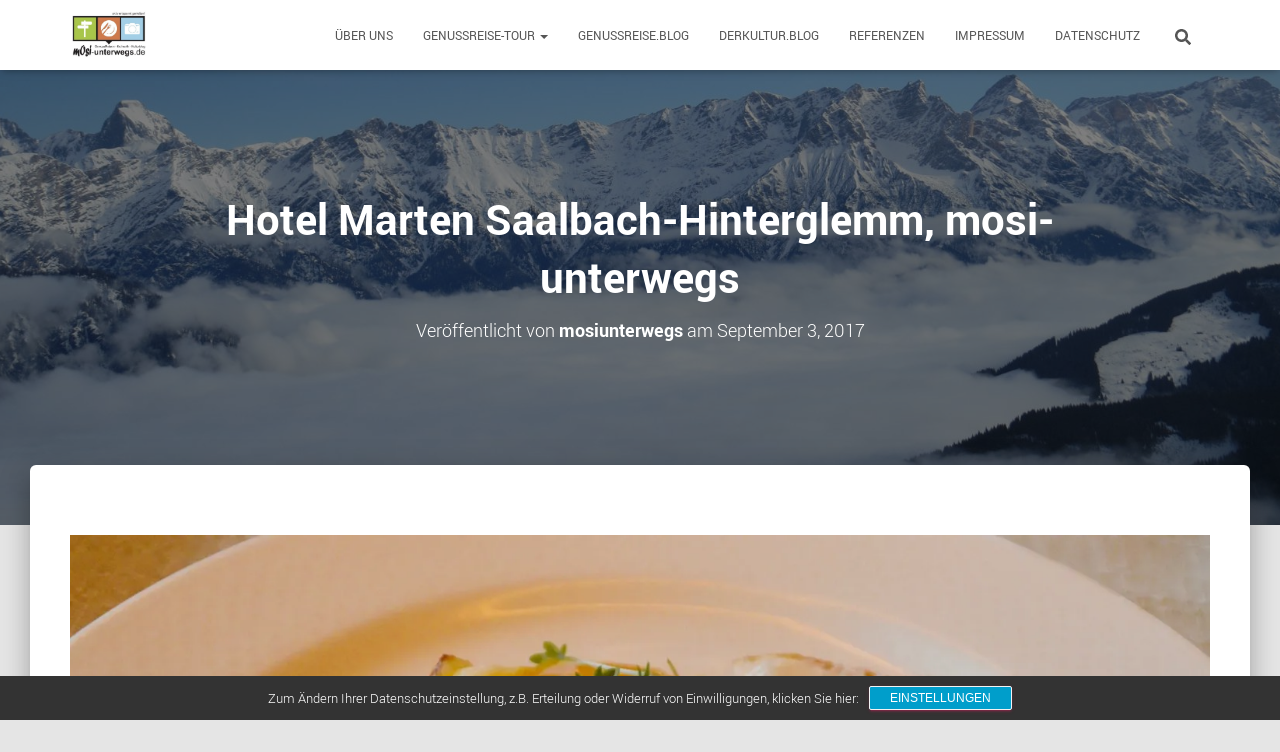

--- FILE ---
content_type: text/html; charset=UTF-8
request_url: http://travel.mosi-unterwegs.de/dsc_0215/
body_size: 61179
content:
<!DOCTYPE html>
<html lang="de">
<head>
<meta charset='UTF-8'>
<meta name="viewport" content="width=device-width, initial-scale=1">
<link rel="profile" href="http://gmpg.org/xfn/11">
<title>Hotel Marten Saalbach-Hinterglemm, mosi-unterwegs &#8211; mOsi unterwegs &#8211; GenussAugenblick</title>
<meta name='robots' content='max-image-preview:large' />
<!-- Jetpack Site Verification Tags -->
<link rel='dns-prefetch' href='//secure.gravatar.com' />
<link rel='dns-prefetch' href='//stats.wp.com' />
<link rel='dns-prefetch' href='//fonts.googleapis.com' />
<link rel='dns-prefetch' href='//v0.wordpress.com' />
<link rel='preconnect' href='//i0.wp.com' />
<link rel='preconnect' href='//c0.wp.com' />
<link rel="alternate" type="application/rss+xml" title="mOsi unterwegs - GenussAugenblick &raquo; Feed" href="http://travel.mosi-unterwegs.de/feed/" />
<link rel="alternate" type="application/rss+xml" title="mOsi unterwegs - GenussAugenblick &raquo; Kommentar-Feed" href="http://travel.mosi-unterwegs.de/comments/feed/" />
<link rel="alternate" type="application/rss+xml" title="mOsi unterwegs - GenussAugenblick &raquo; Hotel Marten Saalbach-Hinterglemm, mosi-unterwegs-Kommentar-Feed" href="http://travel.mosi-unterwegs.de/feed/?attachment_id=6501" />
<link rel="alternate" title="oEmbed (JSON)" type="application/json+oembed" href="http://travel.mosi-unterwegs.de/wp-json/oembed/1.0/embed?url=http%3A%2F%2Ftravel.mosi-unterwegs.de%2Fdsc_0215%2F" />
<link rel="alternate" title="oEmbed (XML)" type="text/xml+oembed" href="http://travel.mosi-unterwegs.de/wp-json/oembed/1.0/embed?url=http%3A%2F%2Ftravel.mosi-unterwegs.de%2Fdsc_0215%2F&#038;format=xml" />
<style id='wp-img-auto-sizes-contain-inline-css' type='text/css'>
img:is([sizes=auto i],[sizes^="auto," i]){contain-intrinsic-size:3000px 1500px}
/*# sourceURL=wp-img-auto-sizes-contain-inline-css */
</style>
<style id='wp-emoji-styles-inline-css' type='text/css'>
img.wp-smiley, img.emoji {
display: inline !important;
border: none !important;
box-shadow: none !important;
height: 1em !important;
width: 1em !important;
margin: 0 0.07em !important;
vertical-align: -0.1em !important;
background: none !important;
padding: 0 !important;
}
/*# sourceURL=wp-emoji-styles-inline-css */
</style>
<style id='wp-block-library-inline-css' type='text/css'>
:root{--wp-block-synced-color:#7a00df;--wp-block-synced-color--rgb:122,0,223;--wp-bound-block-color:var(--wp-block-synced-color);--wp-editor-canvas-background:#ddd;--wp-admin-theme-color:#007cba;--wp-admin-theme-color--rgb:0,124,186;--wp-admin-theme-color-darker-10:#006ba1;--wp-admin-theme-color-darker-10--rgb:0,107,160.5;--wp-admin-theme-color-darker-20:#005a87;--wp-admin-theme-color-darker-20--rgb:0,90,135;--wp-admin-border-width-focus:2px}@media (min-resolution:192dpi){:root{--wp-admin-border-width-focus:1.5px}}.wp-element-button{cursor:pointer}:root .has-very-light-gray-background-color{background-color:#eee}:root .has-very-dark-gray-background-color{background-color:#313131}:root .has-very-light-gray-color{color:#eee}:root .has-very-dark-gray-color{color:#313131}:root .has-vivid-green-cyan-to-vivid-cyan-blue-gradient-background{background:linear-gradient(135deg,#00d084,#0693e3)}:root .has-purple-crush-gradient-background{background:linear-gradient(135deg,#34e2e4,#4721fb 50%,#ab1dfe)}:root .has-hazy-dawn-gradient-background{background:linear-gradient(135deg,#faaca8,#dad0ec)}:root .has-subdued-olive-gradient-background{background:linear-gradient(135deg,#fafae1,#67a671)}:root .has-atomic-cream-gradient-background{background:linear-gradient(135deg,#fdd79a,#004a59)}:root .has-nightshade-gradient-background{background:linear-gradient(135deg,#330968,#31cdcf)}:root .has-midnight-gradient-background{background:linear-gradient(135deg,#020381,#2874fc)}:root{--wp--preset--font-size--normal:16px;--wp--preset--font-size--huge:42px}.has-regular-font-size{font-size:1em}.has-larger-font-size{font-size:2.625em}.has-normal-font-size{font-size:var(--wp--preset--font-size--normal)}.has-huge-font-size{font-size:var(--wp--preset--font-size--huge)}.has-text-align-center{text-align:center}.has-text-align-left{text-align:left}.has-text-align-right{text-align:right}.has-fit-text{white-space:nowrap!important}#end-resizable-editor-section{display:none}.aligncenter{clear:both}.items-justified-left{justify-content:flex-start}.items-justified-center{justify-content:center}.items-justified-right{justify-content:flex-end}.items-justified-space-between{justify-content:space-between}.screen-reader-text{border:0;clip-path:inset(50%);height:1px;margin:-1px;overflow:hidden;padding:0;position:absolute;width:1px;word-wrap:normal!important}.screen-reader-text:focus{background-color:#ddd;clip-path:none;color:#444;display:block;font-size:1em;height:auto;left:5px;line-height:normal;padding:15px 23px 14px;text-decoration:none;top:5px;width:auto;z-index:100000}html :where(.has-border-color){border-style:solid}html :where([style*=border-top-color]){border-top-style:solid}html :where([style*=border-right-color]){border-right-style:solid}html :where([style*=border-bottom-color]){border-bottom-style:solid}html :where([style*=border-left-color]){border-left-style:solid}html :where([style*=border-width]){border-style:solid}html :where([style*=border-top-width]){border-top-style:solid}html :where([style*=border-right-width]){border-right-style:solid}html :where([style*=border-bottom-width]){border-bottom-style:solid}html :where([style*=border-left-width]){border-left-style:solid}html :where(img[class*=wp-image-]){height:auto;max-width:100%}:where(figure){margin:0 0 1em}html :where(.is-position-sticky){--wp-admin--admin-bar--position-offset:var(--wp-admin--admin-bar--height,0px)}@media screen and (max-width:600px){html :where(.is-position-sticky){--wp-admin--admin-bar--position-offset:0px}}
/*# sourceURL=wp-block-library-inline-css */
</style><style id='global-styles-inline-css' type='text/css'>
:root{--wp--preset--aspect-ratio--square: 1;--wp--preset--aspect-ratio--4-3: 4/3;--wp--preset--aspect-ratio--3-4: 3/4;--wp--preset--aspect-ratio--3-2: 3/2;--wp--preset--aspect-ratio--2-3: 2/3;--wp--preset--aspect-ratio--16-9: 16/9;--wp--preset--aspect-ratio--9-16: 9/16;--wp--preset--color--black: #000000;--wp--preset--color--cyan-bluish-gray: #abb8c3;--wp--preset--color--white: #ffffff;--wp--preset--color--pale-pink: #f78da7;--wp--preset--color--vivid-red: #cf2e2e;--wp--preset--color--luminous-vivid-orange: #ff6900;--wp--preset--color--luminous-vivid-amber: #fcb900;--wp--preset--color--light-green-cyan: #7bdcb5;--wp--preset--color--vivid-green-cyan: #00d084;--wp--preset--color--pale-cyan-blue: #8ed1fc;--wp--preset--color--vivid-cyan-blue: #0693e3;--wp--preset--color--vivid-purple: #9b51e0;--wp--preset--color--accent: #e91e63;--wp--preset--color--background-color: #E5E5E5;--wp--preset--color--header-gradient: #a81d84;--wp--preset--gradient--vivid-cyan-blue-to-vivid-purple: linear-gradient(135deg,rgb(6,147,227) 0%,rgb(155,81,224) 100%);--wp--preset--gradient--light-green-cyan-to-vivid-green-cyan: linear-gradient(135deg,rgb(122,220,180) 0%,rgb(0,208,130) 100%);--wp--preset--gradient--luminous-vivid-amber-to-luminous-vivid-orange: linear-gradient(135deg,rgb(252,185,0) 0%,rgb(255,105,0) 100%);--wp--preset--gradient--luminous-vivid-orange-to-vivid-red: linear-gradient(135deg,rgb(255,105,0) 0%,rgb(207,46,46) 100%);--wp--preset--gradient--very-light-gray-to-cyan-bluish-gray: linear-gradient(135deg,rgb(238,238,238) 0%,rgb(169,184,195) 100%);--wp--preset--gradient--cool-to-warm-spectrum: linear-gradient(135deg,rgb(74,234,220) 0%,rgb(151,120,209) 20%,rgb(207,42,186) 40%,rgb(238,44,130) 60%,rgb(251,105,98) 80%,rgb(254,248,76) 100%);--wp--preset--gradient--blush-light-purple: linear-gradient(135deg,rgb(255,206,236) 0%,rgb(152,150,240) 100%);--wp--preset--gradient--blush-bordeaux: linear-gradient(135deg,rgb(254,205,165) 0%,rgb(254,45,45) 50%,rgb(107,0,62) 100%);--wp--preset--gradient--luminous-dusk: linear-gradient(135deg,rgb(255,203,112) 0%,rgb(199,81,192) 50%,rgb(65,88,208) 100%);--wp--preset--gradient--pale-ocean: linear-gradient(135deg,rgb(255,245,203) 0%,rgb(182,227,212) 50%,rgb(51,167,181) 100%);--wp--preset--gradient--electric-grass: linear-gradient(135deg,rgb(202,248,128) 0%,rgb(113,206,126) 100%);--wp--preset--gradient--midnight: linear-gradient(135deg,rgb(2,3,129) 0%,rgb(40,116,252) 100%);--wp--preset--font-size--small: 13px;--wp--preset--font-size--medium: 20px;--wp--preset--font-size--large: 36px;--wp--preset--font-size--x-large: 42px;--wp--preset--spacing--20: 0.44rem;--wp--preset--spacing--30: 0.67rem;--wp--preset--spacing--40: 1rem;--wp--preset--spacing--50: 1.5rem;--wp--preset--spacing--60: 2.25rem;--wp--preset--spacing--70: 3.38rem;--wp--preset--spacing--80: 5.06rem;--wp--preset--shadow--natural: 6px 6px 9px rgba(0, 0, 0, 0.2);--wp--preset--shadow--deep: 12px 12px 50px rgba(0, 0, 0, 0.4);--wp--preset--shadow--sharp: 6px 6px 0px rgba(0, 0, 0, 0.2);--wp--preset--shadow--outlined: 6px 6px 0px -3px rgb(255, 255, 255), 6px 6px rgb(0, 0, 0);--wp--preset--shadow--crisp: 6px 6px 0px rgb(0, 0, 0);}:root :where(.is-layout-flow) > :first-child{margin-block-start: 0;}:root :where(.is-layout-flow) > :last-child{margin-block-end: 0;}:root :where(.is-layout-flow) > *{margin-block-start: 24px;margin-block-end: 0;}:root :where(.is-layout-constrained) > :first-child{margin-block-start: 0;}:root :where(.is-layout-constrained) > :last-child{margin-block-end: 0;}:root :where(.is-layout-constrained) > *{margin-block-start: 24px;margin-block-end: 0;}:root :where(.is-layout-flex){gap: 24px;}:root :where(.is-layout-grid){gap: 24px;}body .is-layout-flex{display: flex;}.is-layout-flex{flex-wrap: wrap;align-items: center;}.is-layout-flex > :is(*, div){margin: 0;}body .is-layout-grid{display: grid;}.is-layout-grid > :is(*, div){margin: 0;}.has-black-color{color: var(--wp--preset--color--black) !important;}.has-cyan-bluish-gray-color{color: var(--wp--preset--color--cyan-bluish-gray) !important;}.has-white-color{color: var(--wp--preset--color--white) !important;}.has-pale-pink-color{color: var(--wp--preset--color--pale-pink) !important;}.has-vivid-red-color{color: var(--wp--preset--color--vivid-red) !important;}.has-luminous-vivid-orange-color{color: var(--wp--preset--color--luminous-vivid-orange) !important;}.has-luminous-vivid-amber-color{color: var(--wp--preset--color--luminous-vivid-amber) !important;}.has-light-green-cyan-color{color: var(--wp--preset--color--light-green-cyan) !important;}.has-vivid-green-cyan-color{color: var(--wp--preset--color--vivid-green-cyan) !important;}.has-pale-cyan-blue-color{color: var(--wp--preset--color--pale-cyan-blue) !important;}.has-vivid-cyan-blue-color{color: var(--wp--preset--color--vivid-cyan-blue) !important;}.has-vivid-purple-color{color: var(--wp--preset--color--vivid-purple) !important;}.has-accent-color{color: var(--wp--preset--color--accent) !important;}.has-background-color-color{color: var(--wp--preset--color--background-color) !important;}.has-header-gradient-color{color: var(--wp--preset--color--header-gradient) !important;}.has-black-background-color{background-color: var(--wp--preset--color--black) !important;}.has-cyan-bluish-gray-background-color{background-color: var(--wp--preset--color--cyan-bluish-gray) !important;}.has-white-background-color{background-color: var(--wp--preset--color--white) !important;}.has-pale-pink-background-color{background-color: var(--wp--preset--color--pale-pink) !important;}.has-vivid-red-background-color{background-color: var(--wp--preset--color--vivid-red) !important;}.has-luminous-vivid-orange-background-color{background-color: var(--wp--preset--color--luminous-vivid-orange) !important;}.has-luminous-vivid-amber-background-color{background-color: var(--wp--preset--color--luminous-vivid-amber) !important;}.has-light-green-cyan-background-color{background-color: var(--wp--preset--color--light-green-cyan) !important;}.has-vivid-green-cyan-background-color{background-color: var(--wp--preset--color--vivid-green-cyan) !important;}.has-pale-cyan-blue-background-color{background-color: var(--wp--preset--color--pale-cyan-blue) !important;}.has-vivid-cyan-blue-background-color{background-color: var(--wp--preset--color--vivid-cyan-blue) !important;}.has-vivid-purple-background-color{background-color: var(--wp--preset--color--vivid-purple) !important;}.has-accent-background-color{background-color: var(--wp--preset--color--accent) !important;}.has-background-color-background-color{background-color: var(--wp--preset--color--background-color) !important;}.has-header-gradient-background-color{background-color: var(--wp--preset--color--header-gradient) !important;}.has-black-border-color{border-color: var(--wp--preset--color--black) !important;}.has-cyan-bluish-gray-border-color{border-color: var(--wp--preset--color--cyan-bluish-gray) !important;}.has-white-border-color{border-color: var(--wp--preset--color--white) !important;}.has-pale-pink-border-color{border-color: var(--wp--preset--color--pale-pink) !important;}.has-vivid-red-border-color{border-color: var(--wp--preset--color--vivid-red) !important;}.has-luminous-vivid-orange-border-color{border-color: var(--wp--preset--color--luminous-vivid-orange) !important;}.has-luminous-vivid-amber-border-color{border-color: var(--wp--preset--color--luminous-vivid-amber) !important;}.has-light-green-cyan-border-color{border-color: var(--wp--preset--color--light-green-cyan) !important;}.has-vivid-green-cyan-border-color{border-color: var(--wp--preset--color--vivid-green-cyan) !important;}.has-pale-cyan-blue-border-color{border-color: var(--wp--preset--color--pale-cyan-blue) !important;}.has-vivid-cyan-blue-border-color{border-color: var(--wp--preset--color--vivid-cyan-blue) !important;}.has-vivid-purple-border-color{border-color: var(--wp--preset--color--vivid-purple) !important;}.has-accent-border-color{border-color: var(--wp--preset--color--accent) !important;}.has-background-color-border-color{border-color: var(--wp--preset--color--background-color) !important;}.has-header-gradient-border-color{border-color: var(--wp--preset--color--header-gradient) !important;}.has-vivid-cyan-blue-to-vivid-purple-gradient-background{background: var(--wp--preset--gradient--vivid-cyan-blue-to-vivid-purple) !important;}.has-light-green-cyan-to-vivid-green-cyan-gradient-background{background: var(--wp--preset--gradient--light-green-cyan-to-vivid-green-cyan) !important;}.has-luminous-vivid-amber-to-luminous-vivid-orange-gradient-background{background: var(--wp--preset--gradient--luminous-vivid-amber-to-luminous-vivid-orange) !important;}.has-luminous-vivid-orange-to-vivid-red-gradient-background{background: var(--wp--preset--gradient--luminous-vivid-orange-to-vivid-red) !important;}.has-very-light-gray-to-cyan-bluish-gray-gradient-background{background: var(--wp--preset--gradient--very-light-gray-to-cyan-bluish-gray) !important;}.has-cool-to-warm-spectrum-gradient-background{background: var(--wp--preset--gradient--cool-to-warm-spectrum) !important;}.has-blush-light-purple-gradient-background{background: var(--wp--preset--gradient--blush-light-purple) !important;}.has-blush-bordeaux-gradient-background{background: var(--wp--preset--gradient--blush-bordeaux) !important;}.has-luminous-dusk-gradient-background{background: var(--wp--preset--gradient--luminous-dusk) !important;}.has-pale-ocean-gradient-background{background: var(--wp--preset--gradient--pale-ocean) !important;}.has-electric-grass-gradient-background{background: var(--wp--preset--gradient--electric-grass) !important;}.has-midnight-gradient-background{background: var(--wp--preset--gradient--midnight) !important;}.has-small-font-size{font-size: var(--wp--preset--font-size--small) !important;}.has-medium-font-size{font-size: var(--wp--preset--font-size--medium) !important;}.has-large-font-size{font-size: var(--wp--preset--font-size--large) !important;}.has-x-large-font-size{font-size: var(--wp--preset--font-size--x-large) !important;}
/*# sourceURL=global-styles-inline-css */
</style>
<style id='classic-theme-styles-inline-css' type='text/css'>
/*! This file is auto-generated */
.wp-block-button__link{color:#fff;background-color:#32373c;border-radius:9999px;box-shadow:none;text-decoration:none;padding:calc(.667em + 2px) calc(1.333em + 2px);font-size:1.125em}.wp-block-file__button{background:#32373c;color:#fff;text-decoration:none}
/*# sourceURL=/wp-includes/css/classic-themes.min.css */
</style>
<!-- <link rel='stylesheet' id='bootstrap-css' href='http://travel.mosi-unterwegs.de/wp-content/themes/hestia/assets/bootstrap/css/bootstrap.min.css?ver=1.0.2' type='text/css' media='all' /> -->
<!-- <link rel='stylesheet' id='hestia-font-sizes-css' href='http://travel.mosi-unterwegs.de/wp-content/themes/hestia/assets/css/font-sizes.min.css?ver=3.3.3' type='text/css' media='all' /> -->
<!-- <link rel='stylesheet' id='hestia_style-css' href='http://travel.mosi-unterwegs.de/wp-content/themes/hestia/style.min.css?ver=3.3.3' type='text/css' media='all' /> -->
<link rel="stylesheet" type="text/css" href="//travel.mosi-unterwegs.de/wp-content/cache/wpfc-minified/jr5203wj/hkdie.css" media="all"/>
<style id='hestia_style-inline-css' type='text/css'>
.hestia-top-bar,.hestia-top-bar .widget.widget_shopping_cart .cart_list{background-color:#363537}.hestia-top-bar .widget .label-floating input[type=search]:-webkit-autofill{-webkit-box-shadow:inset 0 0 0 9999px #363537}.hestia-top-bar,.hestia-top-bar .widget .label-floating input[type=search],.hestia-top-bar .widget.widget_search form.form-group:before,.hestia-top-bar .widget.widget_product_search form.form-group:before,.hestia-top-bar .widget.widget_shopping_cart:before{color:#fff}.hestia-top-bar .widget .label-floating input[type=search]{-webkit-text-fill-color:#fff !important}.hestia-top-bar div.widget.widget_shopping_cart:before,.hestia-top-bar .widget.widget_product_search form.form-group:before,.hestia-top-bar .widget.widget_search form.form-group:before{background-color:#fff}.hestia-top-bar a,.hestia-top-bar .top-bar-nav li a{color:#fff}.hestia-top-bar ul li a[href*="mailto:"]:before,.hestia-top-bar ul li a[href*="tel:"]:before{background-color:#fff}.hestia-top-bar a:hover,.hestia-top-bar .top-bar-nav li a:hover{color:#eee}.hestia-top-bar ul li:hover a[href*="mailto:"]:before,.hestia-top-bar ul li:hover a[href*="tel:"]:before{background-color:#eee}
footer.footer.footer-black{background:#323437}footer.footer.footer-black.footer-big{color:#fff}footer.footer.footer-black a{color:#fff}footer.footer.footer-black hr{border-color:#5e5e5e}.footer-big p,.widget,.widget code,.widget pre{color:#5e5e5e}
:root{--hestia-primary-color:#e91e63}a,.navbar .dropdown-menu li:hover>a,.navbar .dropdown-menu li:focus>a,.navbar .dropdown-menu li:active>a,.navbar .navbar-nav>li .dropdown-menu li:hover>a,body:not(.home) .navbar-default .navbar-nav>.active:not(.btn)>a,body:not(.home) .navbar-default .navbar-nav>.active:not(.btn)>a:hover,body:not(.home) .navbar-default .navbar-nav>.active:not(.btn)>a:focus,a:hover,.card-blog a.moretag:hover,.card-blog a.more-link:hover,.widget a:hover,.has-text-color.has-accent-color,p.has-text-color a{color:#e91e63}.svg-text-color{fill:#e91e63}.pagination span.current,.pagination span.current:focus,.pagination span.current:hover{border-color:#e91e63}button,button:hover,.woocommerce .track_order button[type="submit"],.woocommerce .track_order button[type="submit"]:hover,div.wpforms-container .wpforms-form button[type=submit].wpforms-submit,div.wpforms-container .wpforms-form button[type=submit].wpforms-submit:hover,input[type="button"],input[type="button"]:hover,input[type="submit"],input[type="submit"]:hover,input#searchsubmit,.pagination span.current,.pagination span.current:focus,.pagination span.current:hover,.btn.btn-primary,.btn.btn-primary:link,.btn.btn-primary:hover,.btn.btn-primary:focus,.btn.btn-primary:active,.btn.btn-primary.active,.btn.btn-primary.active:focus,.btn.btn-primary.active:hover,.btn.btn-primary:active:hover,.btn.btn-primary:active:focus,.btn.btn-primary:active:hover,.hestia-sidebar-open.btn.btn-rose,.hestia-sidebar-close.btn.btn-rose,.hestia-sidebar-open.btn.btn-rose:hover,.hestia-sidebar-close.btn.btn-rose:hover,.hestia-sidebar-open.btn.btn-rose:focus,.hestia-sidebar-close.btn.btn-rose:focus,.label.label-primary,.hestia-work .portfolio-item:nth-child(6n+1) .label,.nav-cart .nav-cart-content .widget .buttons .button,.has-accent-background-color[class*="has-background"]{background-color:#e91e63}@media(max-width:768px){.navbar-default .navbar-nav>li>a:hover,.navbar-default .navbar-nav>li>a:focus,.navbar .navbar-nav .dropdown .dropdown-menu li a:hover,.navbar .navbar-nav .dropdown .dropdown-menu li a:focus,.navbar button.navbar-toggle:hover,.navbar .navbar-nav li:hover>a i{color:#e91e63}}body:not(.woocommerce-page) button:not([class^="fl-"]):not(.hestia-scroll-to-top):not(.navbar-toggle):not(.close),body:not(.woocommerce-page) .button:not([class^="fl-"]):not(hestia-scroll-to-top):not(.navbar-toggle):not(.add_to_cart_button):not(.product_type_grouped):not(.product_type_external),div.wpforms-container .wpforms-form button[type=submit].wpforms-submit,input[type="submit"],input[type="button"],.btn.btn-primary,.widget_product_search button[type="submit"],.hestia-sidebar-open.btn.btn-rose,.hestia-sidebar-close.btn.btn-rose,.everest-forms button[type=submit].everest-forms-submit-button{-webkit-box-shadow:0 2px 2px 0 rgba(233,30,99,0.14),0 3px 1px -2px rgba(233,30,99,0.2),0 1px 5px 0 rgba(233,30,99,0.12);box-shadow:0 2px 2px 0 rgba(233,30,99,0.14),0 3px 1px -2px rgba(233,30,99,0.2),0 1px 5px 0 rgba(233,30,99,0.12)}.card .header-primary,.card .content-primary,.everest-forms button[type=submit].everest-forms-submit-button{background:#e91e63}body:not(.woocommerce-page) .button:not([class^="fl-"]):not(.hestia-scroll-to-top):not(.navbar-toggle):not(.add_to_cart_button):hover,body:not(.woocommerce-page) button:not([class^="fl-"]):not(.hestia-scroll-to-top):not(.navbar-toggle):not(.close):hover,div.wpforms-container .wpforms-form button[type=submit].wpforms-submit:hover,input[type="submit"]:hover,input[type="button"]:hover,input#searchsubmit:hover,.widget_product_search button[type="submit"]:hover,.pagination span.current,.btn.btn-primary:hover,.btn.btn-primary:focus,.btn.btn-primary:active,.btn.btn-primary.active,.btn.btn-primary:active:focus,.btn.btn-primary:active:hover,.hestia-sidebar-open.btn.btn-rose:hover,.hestia-sidebar-close.btn.btn-rose:hover,.pagination span.current:hover,.everest-forms button[type=submit].everest-forms-submit-button:hover,.everest-forms button[type=submit].everest-forms-submit-button:focus,.everest-forms button[type=submit].everest-forms-submit-button:active{-webkit-box-shadow:0 14px 26px -12px rgba(233,30,99,0.42),0 4px 23px 0 rgba(0,0,0,0.12),0 8px 10px -5px rgba(233,30,99,0.2);box-shadow:0 14px 26px -12px rgba(233,30,99,0.42),0 4px 23px 0 rgba(0,0,0,0.12),0 8px 10px -5px rgba(233,30,99,0.2);color:#fff}.form-group.is-focused .form-control{background-image:-webkit-gradient(linear,left top,left bottom,from(#e91e63),to(#e91e63)),-webkit-gradient(linear,left top,left bottom,from(#d2d2d2),to(#d2d2d2));background-image:-webkit-linear-gradient(linear,left top,left bottom,from(#e91e63),to(#e91e63)),-webkit-linear-gradient(linear,left top,left bottom,from(#d2d2d2),to(#d2d2d2));background-image:linear-gradient(linear,left top,left bottom,from(#e91e63),to(#e91e63)),linear-gradient(linear,left top,left bottom,from(#d2d2d2),to(#d2d2d2))}.navbar:not(.navbar-transparent) li:not(.btn):hover>a,.navbar li.on-section:not(.btn)>a,.navbar.full-screen-menu.navbar-transparent li:not(.btn):hover>a,.navbar.full-screen-menu .navbar-toggle:hover,.navbar:not(.navbar-transparent) .nav-cart:hover,.navbar:not(.navbar-transparent) .hestia-toggle-search:hover{color:#e91e63}.header-filter-gradient{background:linear-gradient(45deg,rgba(168,29,132,1) 0,rgb(234,57,111) 100%)}.has-text-color.has-header-gradient-color{color:#a81d84}.has-header-gradient-background-color[class*="has-background"]{background-color:#a81d84}.has-text-color.has-background-color-color{color:#E5E5E5}.has-background-color-background-color[class*="has-background"]{background-color:#E5E5E5}
.btn.btn-primary:not(.colored-button):not(.btn-left):not(.btn-right):not(.btn-just-icon):not(.menu-item),input[type="submit"]:not(.search-submit),body:not(.woocommerce-account) .woocommerce .button.woocommerce-Button,.woocommerce .product button.button,.woocommerce .product button.button.alt,.woocommerce .product #respond input#submit,.woocommerce-cart .blog-post .woocommerce .cart-collaterals .cart_totals .checkout-button,.woocommerce-checkout #payment #place_order,.woocommerce-account.woocommerce-page button.button,.woocommerce .track_order button[type="submit"],.nav-cart .nav-cart-content .widget .buttons .button,.woocommerce a.button.wc-backward,body.woocommerce .wccm-catalog-item a.button,body.woocommerce a.wccm-button.button,form.woocommerce-form-coupon button.button,div.wpforms-container .wpforms-form button[type=submit].wpforms-submit,div.woocommerce a.button.alt,div.woocommerce table.my_account_orders .button,.btn.colored-button,.btn.btn-left,.btn.btn-right,.btn:not(.colored-button):not(.btn-left):not(.btn-right):not(.btn-just-icon):not(.menu-item):not(.hestia-sidebar-open):not(.hestia-sidebar-close){padding-top:15px;padding-bottom:15px;padding-left:33px;padding-right:33px}
:root{--hestia-button-border-radius:10px}.btn.btn-primary:not(.colored-button):not(.btn-left):not(.btn-right):not(.btn-just-icon):not(.menu-item),input[type="submit"]:not(.search-submit),body:not(.woocommerce-account) .woocommerce .button.woocommerce-Button,.woocommerce .product button.button,.woocommerce .product button.button.alt,.woocommerce .product #respond input#submit,.woocommerce-cart .blog-post .woocommerce .cart-collaterals .cart_totals .checkout-button,.woocommerce-checkout #payment #place_order,.woocommerce-account.woocommerce-page button.button,.woocommerce .track_order button[type="submit"],.nav-cart .nav-cart-content .widget .buttons .button,.woocommerce a.button.wc-backward,body.woocommerce .wccm-catalog-item a.button,body.woocommerce a.wccm-button.button,form.woocommerce-form-coupon button.button,div.wpforms-container .wpforms-form button[type=submit].wpforms-submit,div.woocommerce a.button.alt,div.woocommerce table.my_account_orders .button,input[type="submit"].search-submit,.hestia-view-cart-wrapper .added_to_cart.wc-forward,.woocommerce-product-search button,.woocommerce-cart .actions .button,#secondary div[id^=woocommerce_price_filter] .button,.woocommerce div[id^=woocommerce_widget_cart].widget .buttons .button,.searchform input[type=submit],.searchform button,.search-form:not(.media-toolbar-primary) input[type=submit],.search-form:not(.media-toolbar-primary) button,.woocommerce-product-search input[type=submit],.btn.colored-button,.btn.btn-left,.btn.btn-right,.btn:not(.colored-button):not(.btn-left):not(.btn-right):not(.btn-just-icon):not(.menu-item):not(.hestia-sidebar-open):not(.hestia-sidebar-close){border-radius:10px}
@media(min-width:769px){.page-header.header-small .hestia-title,.page-header.header-small .title,h1.hestia-title.title-in-content,.main article.section .has-title-font-size{font-size:42px}}
@media( min-width:480px){}@media( min-width:768px){}.hestia-scroll-to-top{border-radius :50%;background-color:#999}.hestia-scroll-to-top:hover{background-color:#999}.hestia-scroll-to-top:hover svg,.hestia-scroll-to-top:hover p{color:#fff}.hestia-scroll-to-top svg,.hestia-scroll-to-top p{color:#fff}
/*# sourceURL=hestia_style-inline-css */
</style>
<link rel='stylesheet' id='hestia_fonts-css' href='https://fonts.googleapis.com/css?family=Roboto%3A300%2C400%2C500%2C700%7CRoboto+Slab%3A400%2C700&#038;subset=latin%2Clatin-ext&#038;ver=3.3.3' type='text/css' media='all' />
<!-- <link rel='stylesheet' id='sp-dsgvo_twbs4_grid-css' href='http://travel.mosi-unterwegs.de/wp-content/plugins/shapepress-dsgvo/public/css/bootstrap-grid.min.css?ver=3.1.35' type='text/css' media='all' /> -->
<!-- <link rel='stylesheet' id='sp-dsgvo-css' href='http://travel.mosi-unterwegs.de/wp-content/plugins/shapepress-dsgvo/public/css/sp-dsgvo-public.min.css?ver=3.1.35' type='text/css' media='all' /> -->
<!-- <link rel='stylesheet' id='sp-dsgvo_popup-css' href='http://travel.mosi-unterwegs.de/wp-content/plugins/shapepress-dsgvo/public/css/sp-dsgvo-popup.min.css?ver=3.1.35' type='text/css' media='all' /> -->
<!-- <link rel='stylesheet' id='simplebar-css' href='http://travel.mosi-unterwegs.de/wp-content/plugins/shapepress-dsgvo/public/css/simplebar.min.css?ver=6.9' type='text/css' media='all' /> -->
<link rel="stylesheet" type="text/css" href="//travel.mosi-unterwegs.de/wp-content/cache/wpfc-minified/e3pl6z4d/hkdie.css" media="all"/>
<script type="text/javascript" src="https://c0.wp.com/c/6.9/wp-includes/js/jquery/jquery.min.js" id="jquery-core-js"></script>
<script type="text/javascript" src="https://c0.wp.com/c/6.9/wp-includes/js/jquery/jquery-migrate.min.js" id="jquery-migrate-js"></script>
<script type="text/javascript" id="sp-dsgvo-js-extra">
/* <![CDATA[ */
var spDsgvoGeneralConfig = {"ajaxUrl":"http://travel.mosi-unterwegs.de/wp-admin/admin-ajax.php","wpJsonUrl":"http://travel.mosi-unterwegs.de/wp-json/legalweb/v1/","cookieName":"sp_dsgvo_cookie_settings","cookieVersion":"0","cookieLifeTime":"86400","cookieLifeTimeDismiss":"86400","locale":"de_DE","privacyPolicyPageId":"8087","privacyPolicyPageUrl":"http://travel.mosi-unterwegs.de/datenschutz-2/","imprintPageId":"827","imprintPageUrl":"http://travel.mosi-unterwegs.de/impressum/","showNoticeOnClose":"1","initialDisplayType":"cookie_notice","allIntegrationSlugs":[],"noticeHideEffect":"none","noticeOnScroll":"","noticeOnScrollOffset":"100","currentPageId":"6501","forceCookieInfo":"1","clientSideBlocking":"0"};
var spDsgvoIntegrationConfig = [];
//# sourceURL=sp-dsgvo-js-extra
/* ]]> */
</script>
<script src='//travel.mosi-unterwegs.de/wp-content/cache/wpfc-minified/kc7u5htk/hkdie.js' type="text/javascript"></script>
<!-- <script type="text/javascript" src="http://travel.mosi-unterwegs.de/wp-content/plugins/shapepress-dsgvo/public/js/sp-dsgvo-public.min.js?ver=3.1.35" id="sp-dsgvo-js"></script> -->
<link rel="https://api.w.org/" href="http://travel.mosi-unterwegs.de/wp-json/" /><link rel="alternate" title="JSON" type="application/json" href="http://travel.mosi-unterwegs.de/wp-json/wp/v2/media/6501" /><link rel="EditURI" type="application/rsd+xml" title="RSD" href="http://travel.mosi-unterwegs.de/xmlrpc.php?rsd" />
<meta name="generator" content="WordPress 6.9" />
<link rel="canonical" href="http://travel.mosi-unterwegs.de/dsc_0215/" />
<link rel='shortlink' href='https://wp.me/a7D9kx-1GR' />
<style>img#wpstats{display:none}</style>
<!-- Analytics by WP Statistics - https://wp-statistics.com -->
<style>
.sp-dsgvo-blocked-embedding-placeholder
{
color: #313334;
background: linear-gradient(90deg, #e3ffe7 0%, #d9e7ff 100%);            }
a.sp-dsgvo-blocked-embedding-button-enable,
a.sp-dsgvo-blocked-embedding-button-enable:hover,
a.sp-dsgvo-blocked-embedding-button-enable:active {
color: #313334;
border-color: #313334;
border-width: 2px;
}
.wp-embed-aspect-16-9 .sp-dsgvo-blocked-embedding-placeholder,
.vc_video-aspect-ratio-169 .sp-dsgvo-blocked-embedding-placeholder,
.elementor-aspect-ratio-169 .sp-dsgvo-blocked-embedding-placeholder{
margin-top: -56.25%; /*16:9*/
}
.wp-embed-aspect-4-3 .sp-dsgvo-blocked-embedding-placeholder,
.vc_video-aspect-ratio-43 .sp-dsgvo-blocked-embedding-placeholder,
.elementor-aspect-ratio-43 .sp-dsgvo-blocked-embedding-placeholder{
margin-top: -75%;
}
.wp-embed-aspect-3-2 .sp-dsgvo-blocked-embedding-placeholder,
.vc_video-aspect-ratio-32 .sp-dsgvo-blocked-embedding-placeholder,
.elementor-aspect-ratio-32 .sp-dsgvo-blocked-embedding-placeholder{
margin-top: -66.66%;
}
</style>
<style>
/* latin */
@font-face {
font-family: 'Roboto';
font-style: italic;
font-weight: 300;
src: local('Roboto Light Italic'),
local('Roboto-LightItalic'),
url(http://travel.mosi-unterwegs.de/wp-content/plugins/shapepress-dsgvo/public/css/fonts/roboto/Roboto-LightItalic-webfont.woff) format('woff');
font-display: swap;
}
/* latin */
@font-face {
font-family: 'Roboto';
font-style: italic;
font-weight: 400;
src: local('Roboto Italic'),
local('Roboto-Italic'),
url(http://travel.mosi-unterwegs.de/wp-content/plugins/shapepress-dsgvo/public/css/fonts/roboto/Roboto-Italic-webfont.woff) format('woff');
font-display: swap;
}
/* latin */
@font-face {
font-family: 'Roboto';
font-style: italic;
font-weight: 700;
src: local('Roboto Bold Italic'),
local('Roboto-BoldItalic'),
url(http://travel.mosi-unterwegs.de/wp-content/plugins/shapepress-dsgvo/public/css/fonts/roboto/Roboto-BoldItalic-webfont.woff) format('woff');
font-display: swap;
}
/* latin */
@font-face {
font-family: 'Roboto';
font-style: italic;
font-weight: 900;
src: local('Roboto Black Italic'),
local('Roboto-BlackItalic'),
url(http://travel.mosi-unterwegs.de/wp-content/plugins/shapepress-dsgvo/public/css/fonts/roboto/Roboto-BlackItalic-webfont.woff) format('woff');
font-display: swap;
}
/* latin */
@font-face {
font-family: 'Roboto';
font-style: normal;
font-weight: 300;
src: local('Roboto Light'),
local('Roboto-Light'),
url(http://travel.mosi-unterwegs.de/wp-content/plugins/shapepress-dsgvo/public/css/fonts/roboto/Roboto-Light-webfont.woff) format('woff');
font-display: swap;
}
/* latin */
@font-face {
font-family: 'Roboto';
font-style: normal;
font-weight: 400;
src: local('Roboto Regular'),
local('Roboto-Regular'),
url(http://travel.mosi-unterwegs.de/wp-content/plugins/shapepress-dsgvo/public/css/fonts/roboto/Roboto-Regular-webfont.woff) format('woff');
font-display: swap;
}
/* latin */
@font-face {
font-family: 'Roboto';
font-style: normal;
font-weight: 700;
src: local('Roboto Bold'),
local('Roboto-Bold'),
url(http://travel.mosi-unterwegs.de/wp-content/plugins/shapepress-dsgvo/public/css/fonts/roboto/Roboto-Bold-webfont.woff) format('woff');
font-display: swap;
}
/* latin */
@font-face {
font-family: 'Roboto';
font-style: normal;
font-weight: 900;
src: local('Roboto Black'),
local('Roboto-Black'),
url(http://travel.mosi-unterwegs.de/wp-content/plugins/shapepress-dsgvo/public/css/fonts/roboto/Roboto-Black-webfont.woff) format('woff');
font-display: swap;
}
</style>
<meta name="description" content="Redaktion GenussReise.blog &amp; DerKultur.blog" />
<!-- Jetpack Open Graph Tags -->
<meta property="og:type" content="article" />
<meta property="og:title" content="Hotel Marten Saalbach-Hinterglemm, mosi-unterwegs" />
<meta property="og:url" content="http://travel.mosi-unterwegs.de/dsc_0215/" />
<meta property="og:description" content="Besuche den Beitrag für mehr Info." />
<meta property="article:published_time" content="2017-09-03T13:08:58+00:00" />
<meta property="article:modified_time" content="2017-09-03T13:20:08+00:00" />
<meta property="og:site_name" content="mOsi unterwegs - GenussAugenblick" />
<meta property="og:image" content="http://travel.mosi-unterwegs.de/wp-content/uploads/2017/09/DSC_0215.jpg" />
<meta property="og:image:alt" content="Hotel Marten Saalbach-Hinterglemm, mosi-unterwegs" />
<meta property="og:locale" content="de_DE" />
<meta name="twitter:text:title" content="Hotel Marten Saalbach-Hinterglemm, mosi-unterwegs" />
<meta name="twitter:image" content="https://i0.wp.com/travel.mosi-unterwegs.de/wp-content/uploads/2017/09/DSC_0215.jpg?fit=1200%2C717&#038;w=640" />
<meta name="twitter:image:alt" content="Hotel Marten Saalbach-Hinterglemm, mosi-unterwegs" />
<meta name="twitter:card" content="summary_large_image" />
<meta name="twitter:description" content="Besuche den Beitrag für mehr Info." />
<!-- End Jetpack Open Graph Tags -->
<link rel="icon" href="https://i0.wp.com/travel.mosi-unterwegs.de/wp-content/uploads/2020/09/cropped-Design-ohne-Titel.png?fit=32%2C32" sizes="32x32" />
<link rel="icon" href="https://i0.wp.com/travel.mosi-unterwegs.de/wp-content/uploads/2020/09/cropped-Design-ohne-Titel.png?fit=192%2C192" sizes="192x192" />
<link rel="apple-touch-icon" href="https://i0.wp.com/travel.mosi-unterwegs.de/wp-content/uploads/2020/09/cropped-Design-ohne-Titel.png?fit=180%2C180" />
<meta name="msapplication-TileImage" content="https://i0.wp.com/travel.mosi-unterwegs.de/wp-content/uploads/2020/09/cropped-Design-ohne-Titel.png?fit=270%2C270" />
</head>
<body class="attachment wp-singular attachment-template-default single single-attachment postid-6501 attachmentid-6501 attachment-jpeg wp-custom-logo wp-theme-hestia blog-post header-layout-default">
<div class="wrapper post-6501 attachment type-attachment status-inherit hentry default ">
<header class="header ">
<div style="display: none"></div>		<nav class="navbar navbar-default  hestia_left navbar-not-transparent navbar-fixed-top">
<div class="container">
<div class="navbar-header">
<div class="title-logo-wrapper">
<a class="navbar-brand" href="http://travel.mosi-unterwegs.de/"
title="mOsi unterwegs &#8211; GenussAugenblick">
<img class="hestia-hide-if-transparent" src="https://i0.wp.com/travel.mosi-unterwegs.de/wp-content/uploads/2018/09/cropped-visitenkarte_neu.jpg?fit=463%2C295" alt="mOsi unterwegs - GenussAugenblick" width="463" height="295"><img class="hestia-transparent-logo" src="https://i0.wp.com/travel.mosi-unterwegs.de/wp-content/uploads/2017/09/DSC_0215.jpg?fit=1701%2C1016" alt="mOsi unterwegs - GenussAugenblick" width="1701" height="1016"></a>
</div>
<div class="navbar-toggle-wrapper">
<button type="button" class="navbar-toggle" data-toggle="collapse" data-target="#main-navigation">
<span class="icon-bar"></span><span class="icon-bar"></span><span class="icon-bar"></span>				<span class="sr-only">Navigation umschalten</span>
</button>
</div>
</div>
<div id="main-navigation" class="collapse navbar-collapse"><ul id="menu-werner" class="nav navbar-nav"><li id="menu-item-7056" class="menu-item menu-item-type-post_type menu-item-object-page menu-item-7056"><a title="Über uns" href="http://travel.mosi-unterwegs.de/ueber-uns/">Über uns</a></li>
<li id="menu-item-20603" class="menu-item menu-item-type-taxonomy menu-item-object-category menu-item-has-children menu-item-20603 dropdown"><a title="GenussReise-Tour" href="http://travel.mosi-unterwegs.de/category/genussreise-tour/" class="dropdown-toggle">GenussReise-Tour <span class="caret-wrap"><span class="caret"><svg aria-hidden="true" focusable="false" data-prefix="fas" data-icon="chevron-down" class="svg-inline--fa fa-chevron-down fa-w-14" role="img" xmlns="http://www.w3.org/2000/svg" viewBox="0 0 448 512"><path d="M207.029 381.476L12.686 187.132c-9.373-9.373-9.373-24.569 0-33.941l22.667-22.667c9.357-9.357 24.522-9.375 33.901-.04L224 284.505l154.745-154.021c9.379-9.335 24.544-9.317 33.901.04l22.667 22.667c9.373 9.373 9.373 24.569 0 33.941L240.971 381.476c-9.373 9.372-24.569 9.372-33.942 0z"></path></svg></span></span></a>
<ul role="menu" class="dropdown-menu">
<li id="menu-item-20604" class="menu-item menu-item-type-taxonomy menu-item-object-category menu-item-20604"><a title="Reise &#8211; Deutschland" href="http://travel.mosi-unterwegs.de/category/reisetipps-deutschland/">Reise &#8211; Deutschland</a></li>
<li id="menu-item-20606" class="menu-item menu-item-type-taxonomy menu-item-object-category menu-item-20606"><a title="Reise &#8211; Österreich" href="http://travel.mosi-unterwegs.de/category/reise-oesterreich/">Reise &#8211; Österreich</a></li>
<li id="menu-item-20605" class="menu-item menu-item-type-taxonomy menu-item-object-category menu-item-20605"><a title="Reise &#8211; Italien" href="http://travel.mosi-unterwegs.de/category/reise-suedtirol/">Reise &#8211; Italien</a><span class="hestia-mm-description">Ziele Südtirol / Italien</span></li>
</ul>
</li>
<li id="menu-item-21607" class="menu-item menu-item-type-custom menu-item-object-custom menu-item-21607"><a title="GenussReise.blog" href="https://genussreise.blog">GenussReise.blog</a></li>
<li id="menu-item-7326" class="menu-item menu-item-type-custom menu-item-object-custom menu-item-7326"><a title="DerKultur.blog" href="https://derkulturblog.wordpress.com">DerKultur.blog</a></li>
<li id="menu-item-11106" class="menu-item menu-item-type-post_type menu-item-object-page menu-item-11106"><a title="Referenzen" href="http://travel.mosi-unterwegs.de/referenzen/">Referenzen</a></li>
<li id="menu-item-4957" class="menu-item menu-item-type-post_type menu-item-object-page menu-item-4957"><a title="Impressum" href="http://travel.mosi-unterwegs.de/impressum/">Impressum</a></li>
<li id="menu-item-8091" class="menu-item menu-item-type-post_type menu-item-object-page menu-item-privacy-policy menu-item-8091"><a title="Datenschutz" href="http://travel.mosi-unterwegs.de/datenschutz-2/">Datenschutz</a></li>
<li class="hestia-search-in-menu"><div class="hestia-nav-search"><form role="search" method="get" class="search-form" action="http://travel.mosi-unterwegs.de/">
<label>
<span class="screen-reader-text">Suche nach:</span>
<input type="search" class="search-field" placeholder="Suchen …" value="" name="s" />
</label>
<input type="submit" class="search-submit" value="Suchen" />
</form></div><a class="hestia-toggle-search"><svg xmlns="http://www.w3.org/2000/svg" viewBox="0 0 512 512" width="16" height="16"><path d="M505 442.7L405.3 343c-4.5-4.5-10.6-7-17-7H372c27.6-35.3 44-79.7 44-128C416 93.1 322.9 0 208 0S0 93.1 0 208s93.1 208 208 208c48.3 0 92.7-16.4 128-44v16.3c0 6.4 2.5 12.5 7 17l99.7 99.7c9.4 9.4 24.6 9.4 33.9 0l28.3-28.3c9.4-9.4 9.4-24.6.1-34zM208 336c-70.7 0-128-57.2-128-128 0-70.7 57.2-128 128-128 70.7 0 128 57.2 128 128 0 70.7-57.2 128-128 128z"></path></svg></a></li></ul></div>			</div>
</nav>
</header>
<div id="primary" class="boxed-layout-header page-header header-small" data-parallax="active" ><div class="container"><div class="row"><div class="col-md-10 col-md-offset-1 text-center"><h1 class="hestia-title entry-title">Hotel Marten Saalbach-Hinterglemm, mosi-unterwegs</h1><h4 class="author">Veröffentlicht von <a href="http://travel.mosi-unterwegs.de/author/mosiunterwegs/" class="vcard author"><strong class="fn">mosiunterwegs</strong></a> am <time class="entry-date published" datetime="2017-09-03T15:08:58+02:00" content="2017-09-03">September 3, 2017</time><time class="updated hestia-hidden" datetime="2017-09-03T15:20:08+02:00">September 3, 2017</time></h4></div></div></div><div class="header-filter" style="background-image: url(http://travel.mosi-unterwegs.de/wp-content/uploads/2016/02/cropped-img_1617.jpg);"></div></div><div class="main  main-raised ">
<div class="blog-post blog-post-wrapper">
<div class="container">
<div class="entry-attachment section section-text">
<a href="http://travel.mosi-unterwegs.de/wp-content/uploads/2017/09/DSC_0215.jpg"
title="Hotel Marten Saalbach-Hinterglemm, mosi-unterwegs" rel="attachment">
<img src="https://i0.wp.com/travel.mosi-unterwegs.de/wp-content/uploads/2017/09/DSC_0215.jpg?fit=1701%2C1016"
width="1701"
height="1016" class="attachment-medium"
alt=""
srcset="https://i0.wp.com/travel.mosi-unterwegs.de/wp-content/uploads/2017/09/DSC_0215.jpg?w=1701 1701w, https://i0.wp.com/travel.mosi-unterwegs.de/wp-content/uploads/2017/09/DSC_0215.jpg?resize=300%2C179 300w, https://i0.wp.com/travel.mosi-unterwegs.de/wp-content/uploads/2017/09/DSC_0215.jpg?resize=1024%2C612 1024w, https://i0.wp.com/travel.mosi-unterwegs.de/wp-content/uploads/2017/09/DSC_0215.jpg?w=1500 1500w"								/>
</a>
<p class="sizes"><div class="image-meta"><i class="fas fa-camera"></i> Größe: <a target="_blank" class="image-size-link" href="https://i0.wp.com/travel.mosi-unterwegs.de/wp-content/uploads/2017/09/DSC_0215.jpg?resize=150%2C150">150 &times; 150</a> <span class="sep">|</span> <a target="_blank" class="image-size-link" href="https://i0.wp.com/travel.mosi-unterwegs.de/wp-content/uploads/2017/09/DSC_0215.jpg?fit=300%2C179">300 &times; 179</a> <span class="sep">|</span> <a target="_blank" class="image-size-link" href="https://i0.wp.com/travel.mosi-unterwegs.de/wp-content/uploads/2017/09/DSC_0215.jpg?fit=1701%2C1016">1701 &times; 1016</a> <span class="sep">|</span> <a target="_blank" class="image-size-link" href="https://i0.wp.com/travel.mosi-unterwegs.de/wp-content/uploads/2017/09/DSC_0215.jpg?fit=750%2C448">750 &times; 448</a> <span class="sep">|</span> <a target="_blank" class="image-size-link" href="https://i0.wp.com/travel.mosi-unterwegs.de/wp-content/uploads/2017/09/DSC_0215.jpg?fit=1536%2C917">1536 &times; 917</a> <span class="sep">|</span> <a target="_blank" class="image-size-link" href="https://i0.wp.com/travel.mosi-unterwegs.de/wp-content/uploads/2017/09/DSC_0215.jpg?fit=1701%2C1016">1701 &times; 1016</a> <span class="sep">|</span> <a target="_blank" class="image-size-link" href="https://i0.wp.com/travel.mosi-unterwegs.de/wp-content/uploads/2017/09/DSC_0215.jpg?resize=360%2C240">360 &times; 240</a> <span class="sep">|</span> <a target="_blank" class="image-size-link" href="https://i0.wp.com/travel.mosi-unterwegs.de/wp-content/uploads/2017/09/DSC_0215.jpg?resize=360%2C300">360 &times; 300</a> <span class="sep">|</span> <a target="_blank" class="image-size-link" href="https://i0.wp.com/travel.mosi-unterwegs.de/wp-content/uploads/2017/09/DSC_0215.jpg?resize=50%2C50">50 &times; 50</a> <span class="sep">|</span> <a target="_blank" class="image-size-link" href="https://i0.wp.com/travel.mosi-unterwegs.de/wp-content/uploads/2017/09/DSC_0215.jpg?fit=1701%2C1016">1701 &times; 1016</a></div></p>
<div id="comments" class="section section-comments">
<div class="row">
<div class="col-md-12">
<div class="media-area">
<h3 class="hestia-title text-center">
0 Kommentare				</h3>
</div>
<div class="media-body">
<div id="respond" class="comment-respond">
<h3 class="hestia-title text-center">Schreibe einen Kommentar <small><a rel="nofollow" id="cancel-comment-reply-link" href="/dsc_0215/#respond" style="display:none;">Antwort abbrechen</a></small></h3><span class="pull-left author"><div class="avatar"><img src="http://travel.mosi-unterwegs.de/wp-content/themes/hestia/assets/img/placeholder.jpg" alt="Avatar-Platzhalter" height="64" width="64"/></div></span><form autocomplete="off"  action="http://travel.mosi-unterwegs.de/wp-comments-post.php" method="post" id="commentform" class="form media-body"><p class="comment-notes"><span id="email-notes">Deine E-Mail-Adresse wird nicht veröffentlicht.</span> <span class="required-field-message">Erforderliche Felder sind mit <span class="required">*</span> markiert</span></p><div class="row"> <div class="col-md-4"> <div class="form-group label-floating is-empty"> <label class="control-label">Name <span class="required">*</span></label><input id="author" name="author" class="form-control" type="text" aria-required='true' /> <span class="hestia-input"></span> </div> </div>
<div class="col-md-4"> <div class="form-group label-floating is-empty"> <label class="control-label">E-Mail <span class="required">*</span></label><input id="email" name="email" class="form-control" type="email" aria-required='true' /> <span class="hestia-input"></span> </div> </div>
<div class="col-md-4"> <div class="form-group label-floating is-empty"> <label class="control-label">Website</label><input id="url" name="url" class="form-control" type="url" aria-required='true' /> <span class="hestia-input"></span> </div> </div> </div>
<div class="form-group label-floating is-empty"> <label class="control-label">Was beschäftigt dich?</label><textarea id="comment" name="comment" class="form-control" rows="6" aria-required="true"></textarea><span class="hestia-input"></span> </div><p class="form-submit"><input name="submit" type="submit" id="submit" class="btn btn-primary pull-right" value="Kommentar abschicken" /> <input type='hidden' name='comment_post_ID' value='6501' id='comment_post_ID' />
<input type='hidden' name='comment_parent' id='comment_parent' value='0' />
</p><p style="display: none;"><input type="hidden" id="akismet_comment_nonce" name="akismet_comment_nonce" value="c0775c6b2b" /></p><p style="display: none !important;" class="akismet-fields-container" data-prefix="ak_"><label>&#916;<textarea name="ak_hp_textarea" cols="45" rows="8" maxlength="100"></textarea></label><input type="hidden" id="ak_js_1" name="ak_js" value="110"/><script>document.getElementById( "ak_js_1" ).setAttribute( "value", ( new Date() ).getTime() );</script></p></form>	</div><!-- #respond -->
</div>
</div>
</div>
</div>
</div>
</div>
</div>
</div>
				<footer class="footer footer-black footer-big">
<div class="container">
<div class="content">
<div class="row">
<div class="col-md-4"><div id="text-14" class="widget widget_text"><h5>Das sagen unsere Kooperationspartner</h5>			<div class="textwidget"><p>Im Namen des gesamten Teams des <a href="http://travel.mosi-unterwegs.de/ortners-resort-bad-fuessing/"><strong>5-Sterne Hotels Ortner’s Resort in Bad Füssing</strong> </a>möchte ich mich herzlich bei Euch für die wundervollen Beiträge, Posts und Storys bedanken, die ihr während Eures Aufenthalts bei uns erstellt habt. Eure professionelle Arbeit und Eure positiven Eindrücke über unser 5 Sterne-Resort bedeuten uns sehr viel.</p>
<p><a href="http://travel.mosi-unterwegs.de/referenzen/"><strong>mehr lesen</strong></a></p>
<p>&nbsp;</p>
</div>
</div></div><div class="col-md-4"><div id="media_image-14" class="widget widget_media_image"><h5>Google Aufrufe</h5><img width="210" height="300" src="https://i0.wp.com/travel.mosi-unterwegs.de/wp-content/uploads/2024/09/google.jpg?fit=210%2C300" class="image wp-image-19930  attachment-medium size-medium" alt="" style="max-width: 100%; height: auto;" decoding="async" loading="lazy" srcset="https://i0.wp.com/travel.mosi-unterwegs.de/wp-content/uploads/2024/09/google.jpg?w=1179 1179w, https://i0.wp.com/travel.mosi-unterwegs.de/wp-content/uploads/2024/09/google.jpg?resize=210%2C300 210w, https://i0.wp.com/travel.mosi-unterwegs.de/wp-content/uploads/2024/09/google.jpg?resize=716%2C1024 716w, https://i0.wp.com/travel.mosi-unterwegs.de/wp-content/uploads/2024/09/google.jpg?resize=1074%2C1536 1074w" sizes="auto, (max-width: 210px) 100vw, 210px" data-attachment-id="19930" data-permalink="http://travel.mosi-unterwegs.de/google-3/" data-orig-file="https://i0.wp.com/travel.mosi-unterwegs.de/wp-content/uploads/2024/09/google.jpg?fit=1179%2C1686" data-orig-size="1179,1686" data-comments-opened="1" data-image-meta="{&quot;aperture&quot;:&quot;0&quot;,&quot;credit&quot;:&quot;&quot;,&quot;camera&quot;:&quot;&quot;,&quot;caption&quot;:&quot;&quot;,&quot;created_timestamp&quot;:&quot;0&quot;,&quot;copyright&quot;:&quot;&quot;,&quot;focal_length&quot;:&quot;0&quot;,&quot;iso&quot;:&quot;0&quot;,&quot;shutter_speed&quot;:&quot;0&quot;,&quot;title&quot;:&quot;&quot;,&quot;orientation&quot;:&quot;0&quot;}" data-image-title="google" data-image-description="" data-image-caption="" data-medium-file="https://i0.wp.com/travel.mosi-unterwegs.de/wp-content/uploads/2024/09/google.jpg?fit=210%2C300" data-large-file="https://i0.wp.com/travel.mosi-unterwegs.de/wp-content/uploads/2024/09/google.jpg?fit=716%2C1024" /></div></div><div class="col-md-4"><div id="rss-2" class="widget widget_rss"><h5><a class="rsswidget rss-widget-feed" href="http://www.mosi-unterwegs.de/feed/"><img class="rss-widget-icon" style="border:0" width="14" height="14" src="http://travel.mosi-unterwegs.de/wp-includes/images/rss.png" alt="RSS" loading="lazy" /></a> <a class="rsswidget rss-widget-title" href="http://travel.mosi-unterwegs.de/">Jetzt keine Neuigkeiten verpassen</a></h5><ul><li><a class='rsswidget' href='http://travel.mosi-unterwegs.de/hotel-ritter-durbach/'>Hotel Ritter Durbach im Schwarzwald </a></li><li><a class='rsswidget' href='http://travel.mosi-unterwegs.de/vitalcamp-bayerbach/'>Vital CAMP Bayerbach – Bayern Village Chalet</a></li></ul></div></div>			</div>
</div>
<hr/>
<div class="hestia-bottom-footer-content"><ul id="menu-fakten" class="footer-menu pull-left"><li id="menu-item-5968" class="menu-item menu-item-type-post_type menu-item-object-page menu-item-5968"><a href="http://travel.mosi-unterwegs.de/restaurantbewertungen/">Kulinarik – Restaurants</a></li>
<li id="menu-item-5803" class="menu-item menu-item-type-custom menu-item-object-custom menu-item-5803"><a href="https://derkultur.blog">DerKultur.blog</a></li>
<li id="menu-item-5809" class="menu-item menu-item-type-custom menu-item-object-custom menu-item-5809"><a href="https://mositrifft.wordpress.com">mOsi-trifft</a></li>
</ul><div class="copyright pull-right">Hestia | Entwickelt von <a href="https://themeisle.com" rel="nofollow">ThemeIsle</a></div></div>			</div>
</footer>
</div>
<script type="speculationrules">
{"prefetch":[{"source":"document","where":{"and":[{"href_matches":"/*"},{"not":{"href_matches":["/wp-*.php","/wp-admin/*","/wp-content/uploads/*","/wp-content/*","/wp-content/plugins/*","/wp-content/themes/hestia/*","/*\\?(.+)"]}},{"not":{"selector_matches":"a[rel~=\"nofollow\"]"}},{"not":{"selector_matches":".no-prefetch, .no-prefetch a"}}]},"eagerness":"conservative"}]}
</script>
<button class="hestia-scroll-to-top hestia-scroll-right " title="„Nach oben scrollen“ aktivieren">
<svg xmlns="http://www.w3.org/2000/svg" viewBox="0 0 320 512" width="12.5px" height="20px"><path fill="currentColor" d="M177 255.7l136 136c9.4 9.4 9.4 24.6 0 33.9l-22.6 22.6c-9.4 9.4-24.6 9.4-33.9 0L160 351.9l-96.4 96.4c-9.4 9.4-24.6 9.4-33.9 0L7 425.7c-9.4-9.4-9.4-24.6 0-33.9l136-136c9.4-9.5 24.6-9.5 34-.1zm-34-192L7 199.7c-9.4 9.4-9.4 24.6 0 33.9l22.6 22.6c9.4 9.4 24.6 9.4 33.9 0l96.4-96.4 96.4 96.4c9.4 9.4 24.6 9.4 33.9 0l22.6-22.6c9.4-9.4 9.4-24.6 0-33.9l-136-136c-9.2-9.4-24.4-9.4-33.8 0z"></path></svg>								</button>
<script type="text/javascript" id="jetpack-portfolio-theme-supports-js-after">
/* <![CDATA[ */
const jetpack_portfolio_theme_supports = false
//# sourceURL=jetpack-portfolio-theme-supports-js-after
/* ]]> */
</script>
<script type="text/javascript" src="https://c0.wp.com/c/6.9/wp-includes/js/comment-reply.min.js" id="comment-reply-js" async="async" data-wp-strategy="async" fetchpriority="low"></script>
<script type="text/javascript" src="http://travel.mosi-unterwegs.de/wp-content/themes/hestia/assets/bootstrap/js/bootstrap.min.js?ver=1.0.2" id="jquery-bootstrap-js"></script>
<script type="text/javascript" src="https://c0.wp.com/c/6.9/wp-includes/js/jquery/ui/core.min.js" id="jquery-ui-core-js"></script>
<script type="text/javascript" id="hestia_scripts-js-extra">
/* <![CDATA[ */
var requestpost = {"ajaxurl":"http://travel.mosi-unterwegs.de/wp-admin/admin-ajax.php","disable_autoslide":"","masonry":"","scroll_offset":"0"};
//# sourceURL=hestia_scripts-js-extra
/* ]]> */
</script>
<script type="text/javascript" src="http://travel.mosi-unterwegs.de/wp-content/themes/hestia/assets/js/script.min.js?ver=3.3.3" id="hestia_scripts-js"></script>
<script type="text/javascript" src="http://travel.mosi-unterwegs.de/wp-content/plugins/shapepress-dsgvo/public/js/simplebar.min.js" id="simplebar-js"></script>
<script type="text/javascript" id="wp-statistics-tracker-js-extra">
/* <![CDATA[ */
var WP_Statistics_Tracker_Object = {"requestUrl":"http://travel.mosi-unterwegs.de/wp-json/wp-statistics/v2","ajaxUrl":"http://travel.mosi-unterwegs.de/wp-admin/admin-ajax.php","hitParams":{"wp_statistics_hit":1,"source_type":"post_type_attachment","source_id":6501,"search_query":"","signature":"c46e1b30b638c2e1609003459f11fdde","endpoint":"hit"},"option":{"dntEnabled":false,"bypassAdBlockers":false,"consentIntegration":{"name":null,"status":[]},"isPreview":false,"userOnline":false,"trackAnonymously":false,"isWpConsentApiActive":false,"consentLevel":"functional"},"isLegacyEventLoaded":"","customEventAjaxUrl":"http://travel.mosi-unterwegs.de/wp-admin/admin-ajax.php?action=wp_statistics_custom_event&nonce=36a2be88e4","onlineParams":{"wp_statistics_hit":1,"source_type":"post_type_attachment","source_id":6501,"search_query":"","signature":"c46e1b30b638c2e1609003459f11fdde","action":"wp_statistics_online_check"},"jsCheckTime":"60000"};
//# sourceURL=wp-statistics-tracker-js-extra
/* ]]> */
</script>
<script type="text/javascript" src="http://travel.mosi-unterwegs.de/wp-content/plugins/wp-statistics/assets/js/tracker.js?ver=14.16" id="wp-statistics-tracker-js"></script>
<script type="text/javascript" id="jetpack-stats-js-before">
/* <![CDATA[ */
_stq = window._stq || [];
_stq.push([ "view", {"v":"ext","blog":"112765013","post":"6501","tz":"1","srv":"travel.mosi-unterwegs.de","j":"1:15.4"} ]);
_stq.push([ "clickTrackerInit", "112765013", "6501" ]);
//# sourceURL=jetpack-stats-js-before
/* ]]> */
</script>
<script type="text/javascript" src="https://stats.wp.com/e-202602.js" id="jetpack-stats-js" defer="defer" data-wp-strategy="defer"></script>
<script defer type="text/javascript" src="http://travel.mosi-unterwegs.de/wp-content/plugins/akismet/_inc/akismet-frontend.js?ver=1763741629" id="akismet-frontend-js"></script>
<script id="wp-emoji-settings" type="application/json">
{"baseUrl":"https://s.w.org/images/core/emoji/17.0.2/72x72/","ext":".png","svgUrl":"https://s.w.org/images/core/emoji/17.0.2/svg/","svgExt":".svg","source":{"concatemoji":"http://travel.mosi-unterwegs.de/wp-includes/js/wp-emoji-release.min.js?ver=6.9"}}
</script>
<script type="module">
/* <![CDATA[ */
/*! This file is auto-generated */
const a=JSON.parse(document.getElementById("wp-emoji-settings").textContent),o=(window._wpemojiSettings=a,"wpEmojiSettingsSupports"),s=["flag","emoji"];function i(e){try{var t={supportTests:e,timestamp:(new Date).valueOf()};sessionStorage.setItem(o,JSON.stringify(t))}catch(e){}}function c(e,t,n){e.clearRect(0,0,e.canvas.width,e.canvas.height),e.fillText(t,0,0);t=new Uint32Array(e.getImageData(0,0,e.canvas.width,e.canvas.height).data);e.clearRect(0,0,e.canvas.width,e.canvas.height),e.fillText(n,0,0);const a=new Uint32Array(e.getImageData(0,0,e.canvas.width,e.canvas.height).data);return t.every((e,t)=>e===a[t])}function p(e,t){e.clearRect(0,0,e.canvas.width,e.canvas.height),e.fillText(t,0,0);var n=e.getImageData(16,16,1,1);for(let e=0;e<n.data.length;e++)if(0!==n.data[e])return!1;return!0}function u(e,t,n,a){switch(t){case"flag":return n(e,"\ud83c\udff3\ufe0f\u200d\u26a7\ufe0f","\ud83c\udff3\ufe0f\u200b\u26a7\ufe0f")?!1:!n(e,"\ud83c\udde8\ud83c\uddf6","\ud83c\udde8\u200b\ud83c\uddf6")&&!n(e,"\ud83c\udff4\udb40\udc67\udb40\udc62\udb40\udc65\udb40\udc6e\udb40\udc67\udb40\udc7f","\ud83c\udff4\u200b\udb40\udc67\u200b\udb40\udc62\u200b\udb40\udc65\u200b\udb40\udc6e\u200b\udb40\udc67\u200b\udb40\udc7f");case"emoji":return!a(e,"\ud83e\u1fac8")}return!1}function f(e,t,n,a){let r;const o=(r="undefined"!=typeof WorkerGlobalScope&&self instanceof WorkerGlobalScope?new OffscreenCanvas(300,150):document.createElement("canvas")).getContext("2d",{willReadFrequently:!0}),s=(o.textBaseline="top",o.font="600 32px Arial",{});return e.forEach(e=>{s[e]=t(o,e,n,a)}),s}function r(e){var t=document.createElement("script");t.src=e,t.defer=!0,document.head.appendChild(t)}a.supports={everything:!0,everythingExceptFlag:!0},new Promise(t=>{let n=function(){try{var e=JSON.parse(sessionStorage.getItem(o));if("object"==typeof e&&"number"==typeof e.timestamp&&(new Date).valueOf()<e.timestamp+604800&&"object"==typeof e.supportTests)return e.supportTests}catch(e){}return null}();if(!n){if("undefined"!=typeof Worker&&"undefined"!=typeof OffscreenCanvas&&"undefined"!=typeof URL&&URL.createObjectURL&&"undefined"!=typeof Blob)try{var e="postMessage("+f.toString()+"("+[JSON.stringify(s),u.toString(),c.toString(),p.toString()].join(",")+"));",a=new Blob([e],{type:"text/javascript"});const r=new Worker(URL.createObjectURL(a),{name:"wpTestEmojiSupports"});return void(r.onmessage=e=>{i(n=e.data),r.terminate(),t(n)})}catch(e){}i(n=f(s,u,c,p))}t(n)}).then(e=>{for(const n in e)a.supports[n]=e[n],a.supports.everything=a.supports.everything&&a.supports[n],"flag"!==n&&(a.supports.everythingExceptFlag=a.supports.everythingExceptFlag&&a.supports[n]);var t;a.supports.everythingExceptFlag=a.supports.everythingExceptFlag&&!a.supports.flag,a.supports.everything||((t=a.source||{}).concatemoji?r(t.concatemoji):t.wpemoji&&t.twemoji&&(r(t.twemoji),r(t.wpemoji)))});
//# sourceURL=http://travel.mosi-unterwegs.de/wp-includes/js/wp-emoji-loader.min.js
/* ]]> */
</script>
<!--noptimize-->
<div id="cookie-notice" role="banner"
class="sp-dsgvo lwb-d-flex cn-bottom cookie-style-00  "
style="background-color: #333333;
color: #ffffff;
height: auto;">
<div class="cookie-notice-container container-fluid lwb-d-md-flex justify-content-md-center align-items-md-center">
<span id="cn-notice-text" class=""
style="font-size:13px">Zum &Auml;ndern Ihrer Datenschutzeinstellung, z.B. Erteilung oder Widerruf von Einwilligungen, klicken Sie hier:                    </span>
<a href="#" id="cn-btn-settings"
class="cn-set-cookie button button-default "
style="background-color: #009ecb;
color: #ffffff;
border-color: #f3f3f3;
border-width: 1px">
Einstellungen                    </a>
</div> <!-- class="cookie-notice-container" -->
</div> <!--id="cookie-notice" -->
<!--/noptimize-->
</body>
</html><!-- WP Fastest Cache file was created in 1.605 seconds, on January 9, 2026 @ 16:38 -->

--- FILE ---
content_type: text/javascript
request_url: http://travel.mosi-unterwegs.de/wp-content/cache/wpfc-minified/kc7u5htk/hkdie.js
body_size: 17296
content:
// source --> http://travel.mosi-unterwegs.de/wp-content/plugins/shapepress-dsgvo/public/js/sp-dsgvo-public.min.js?ver=3.1.35 
const CATEGORY_SLUG_STATISTICS="statistics";const CATEGORY_SLUG_TARGETING="targeting";const CATEGORY_SLUG_EMBEDDINGS="embeddings";const CATEGORY_SLUG_LIVECHAT="live-chat";const CATEGORY_SLUG_CHATBOTS="chat-bots";const CATEGORY_SLUG_PLUGINS="plugins";const CATEGORY_SLUG_MANDATORY="necessary";(function(n){n(document).ready(function(){n(document).on("click","#popup_accept_button",function(e){e.preventDefault();var t=n("select[name='google-fonts'] option:selected").text();if(t==="Yes"){var o=n(document).find("link[data-href]");n.each(o,function(){n(this).attr("href",n(this).attr("data-href")).removeAttr("data-href")})}});n(window).scroll(function(){if(n("#cookie-notice").is(":visible")==false)return;var e=parseInt(n("#cookie-notice").css("height"));if(n(window).scrollTop()+n(window).height()>n(document).height()-(e+20)){n(document.body).css("padding-bottom",e+"px")}else{n(document.body).css("padding-bottom","inherit")}});var e=n(".sp-dsgvo-iframe-button-create");e.on("click tap touchstart",function(e){e.preventDefault();e.stopPropagation();n("<iframe />",{src:"https://www.youtube.com/embed/ApvLgliq_lY?feature=oembed"}).appendTo("#iframeContainer")});var e=n(".sp-dsgvo-iframe-button-unblock");e.on("click tap touchstart",function(e){e.preventDefault();e.stopPropagation();unblock(n(this).attr("data-slug"))})})})(jQuery);(function(g){"use strict";var n=null;var o=null;function e(){var e=g(".sp-dsgvo-lang-active"),t=g(".sp-dsgvo-lang-dropdown"),o=g(".sp-dsgvo-popup-language-switcher");e.on("click tap touchstart",function(){t.toggleClass("active")});g(document).on("click tap touchstart ",function(e){if(!o.is(e.target)&&o.has(e.target).length===0){t.removeClass("active")}})}function t(){var e=g("#sp-dsgvo-privacy-content-category-content");if(e.length>0){n=new SimpleBar(g("#sp-dsgvo-privacy-content-category-content")[0],{autoHide:false})}var t=g(".sp-dsgvo-popup-more-information-content");if(t.length>0){o=new SimpleBar(g(".sp-dsgvo-popup-more-information-content")[0],{autoHide:false})}}function a(){var e=g(".dsgvo-terms-toggle");e.on("click tap touchstart",function(e){e.preventDefault();e.stopPropagation();var t=g(this),o=g("#terms_content_"+t.attr("data-id"));o.addClass("active");if(n!=null)n.recalculate();g(window).resize()})}function i(){var e=g(".sp-dsgvo-show-privacy-popup");e.on("click tap touchstart",function(e){e.preventDefault();e.stopPropagation();u()});e=g(".lwb-ppsp");e.on("click tap touchstart",function(e){e.preventDefault();e.stopPropagation();u()});e=g(".sp-dsgvo-navigate-privacy-policy");e.on("click tap touchstart",function(e){e.preventDefault();e.stopPropagation();window.location=spDsgvoGeneralConfig.privacyPolicyPageUrl});e=g(".sp-dsgvo-direct-enable-popup");e.on("click tap touchstart",function(e){e.preventDefault();e.stopPropagation();var t=g(this).data("slug");if(t==null||t=="")return;I(t)})}function r(){g(".sp-dsgvo-popup-overlay").on("click tap touchstart",function(e){var t=g(e.target);if(t.is(".sp-dsgvo-privacy-popup")||t.parents().is(".sp-dsgvo-privacy-popup")){return}else{if(P()==false){k("dismissAll");l(true)}else{l(false)}}})}function s(){var e=g(".sp-dsgvo-popup-close");e.on("click tap touchstart",function(e){e.preventDefault();e.stopPropagation();if(P()==false){k("dismissAll");l(true)}else{l(false)}});var t=g(".sp-dsgvo-privacy-btn-accept-nothing");t.on("click tap touchstart",function(e){e.preventDefault();e.stopPropagation();k("dismissAll");l(false)});var o=g(".sp-dsgvo-privacy-btn-accept-selection");o.on("click tap touchstart",function(e){e.preventDefault();e.stopPropagation();k("acceptSelected");l(false)});var n=g(".sp-dsgvo-privacy-btn-accept-all");n.on("click tap touchstart",function(e){e.preventDefault();e.stopPropagation();k("acceptAll");l(false)})}function c(){g(".sp-dsgvo-switch-integration").not(":disabled").prop("checked",false);g(".sp-dsgvo-switch-integration").change(function(){p()});var e=R();e.forEach(function(e){g("#sp-dsgvo-switch-integration-"+e).prop("checked",true)})}function p(){var e=R();var o=g(".sp-dsgvo-switch-integration:checked").map(function(){return g(this).data("slug")}).get();var t=e.length===o.length&&e.every(function(e,t){return e===o[t]});if(t==false){g(".sp-dsgvo-privacy-btn-accept-selection").addClass("green");g(".sp-dsgvo-privacy-btn-accept-selection").removeClass("grey")}else{g(".sp-dsgvo-privacy-btn-accept-selection").removeClass("green");g(".sp-dsgvo-privacy-btn-accept-selection").addClass("grey")}}function l(e){var t=g(".sp-dsgvo-popup-overlay");if(t.length>0){t.fadeOut();t.addClass("sp-dsgvo-overlay-hidden");if(spDsgvoGeneralConfig.showNoticeOnClose==1&&e){d()}}}function u(){c();var e=g(".sp-dsgvo-popup-overlay");if(e.length>0){f();e.fadeIn();e.removeClass("sp-dsgvo-overlay-hidden")}}function d(){var e=g("#cookie-notice");if(spDsgvoGeneralConfig.noticeHideEffect==="fade"){e.fadeIn()}else if(spDsgvoGeneralConfig.noticeHideEffect==="slide"){e.slideDown()}else{e.css("display","flex")}g("body").addClass("cookies-not-accepted")}function f(){var e=g("#cookie-notice");if(e.is(":visible")==false)return;if(spDsgvoGeneralConfig.noticeHideEffect==="fade"){e.fadeOut(function(){g("#cookie-notice").hide();g("#cookie-notice-blocker").hide();g("body").removeClass("cookies-not-accepted")})}else if(spDsgvoGeneralConfig.noticeHideEffect==="slide"){e.slideUp(function(){g("#cookie-notice").hide();g("#cookie-notice-blocker").hide();g("body").removeClass("cookies-not-accepted")})}else{g("#cookie-notice").hide();g("#cookie-notice-blocker").hide();g("body").removeClass("cookies-not-accepted")}}function v(){if(spDsgvoIntegrationConfig==null)return;if(x(spDsgvoIntegrationConfig).length==0&&spDsgvoGeneralConfig.forceCookieInfo==0)return;if(spDsgvoGeneralConfig.currentPageId==spDsgvoGeneralConfig.privacyPolicyPageId||spDsgvoGeneralConfig.currentPageId==spDsgvoGeneralConfig.imprintPageId){return}if(P()==false){if(spDsgvoGeneralConfig.initialDisplayType=="cookie_notice"){d()}else if(spDsgvoGeneralConfig.initialDisplayType=="policy_popup"){u()}}}function h(t,e,o){g("#sp-dsgvo-popup-more-information-title").html(t);g("#sp-dsgvo-popup-more-information-progress").show();g(".sp-dsgvo-privacy-popup-title-general").hide();g("#sp-dsgvo-privacy-content-category-content").hide();g("#sp-dsgvo-privacy-footer").hide();g(".sp-dsgvo-header-description-text").hide();g("#sp-dsgvo-more-information-switch-cb").attr("data-slug",e);g("#sp-dsgvo-more-information-switch-cb").prop("checked",g("#sp-dsgvo-switch-integration-"+e).prop("checked"));g("#sp-dsgvo-more-information-switch-cb").prop("disabled",g("#sp-dsgvo-switch-integration-"+e).prop("disabled"));g(".sp-dsgvo-privacy-popup-title-details").show();g("#sp-dsgvo-popup-more-information").show();var n=U(e);g.get(spDsgvoGeneralConfig.wpJsonUrl+"lwTextEndpoint",{slug:e,textId:"popup",locale:o,includeTagManager:n.usedTagmanager},function(e){g("#sp-dsgvo-popup-more-information-title").html(t);g("#sp-dsgvo-popup-more-information-content").html(e);g("#sp-dsgvo-popup-more-information-progress").hide();g(".sp-dsgvo-privacy-popup-title-details").show();g("#sp-dsgvo-popup-more-information").show()}).fail(function(){m()})}function m(){g("#sp-dsgvo-popup-more-information").hide();g(".sp-dsgvo-privacy-popup-title-details").hide();g("#sp-dsgvo-popup-more-information-progress").hide();g("#sp-dsgvo-popup-more-information-content").html("");g("#sp-dsgvo-more-information-switch-cb").attr("data-slug","");g("#sp-dsgvo-more-information-switch-cb").prop("checked",false);g(".sp-dsgvo-privacy-popup-title-general").show();g(".sp-dsgvo-header-description-text").show();g("#sp-dsgvo-privacy-content-category-content").show();g("#sp-dsgvo-privacy-footer").show()}function y(){var e=g(".sp-dsgvo-more-information-link");e.on("click tap touchstart",function(e){e.preventDefault();e.stopPropagation();var t=g(this);var o=t.attr("data-title");var n=t.attr("data-slug");h(o,n,spDsgvoGeneralConfig.locale)});var t=g(".sp-dsgvo-popup-more-information-close");t.on("click tap touchstart",function(e){e.preventDefault();e.stopPropagation();m()});g("#sp-dsgvo-more-information-switch-cb").change(function(){var e=g(this);var t=e.attr("data-slug");if(t=="")return;if(g(this).prop("disabled"))return;g("#sp-dsgvo-switch-integration-"+t).prop("checked",e.prop("checked"));p()})}function C(){g('input[name="sp-dsgvo-switch-category"]').change(function(){var e=g(this);var t=e.attr("data-slug");g('input[data-category="'+t+'"]').each(function(){if(g(this).prop("disabled"))return;var e=g(this).attr("data-category");g(this).prop("checked",g("#sp-dsgvo-switch-category-"+e).prop("checked"))});p()})}function b(){g("#cn-btn-settings").on("click tap touchstart",function(e){e.preventDefault();e.stopPropagation();f();u()})}function k(e){if(e==null||e=="")return;var t=spDsgvoGeneralConfig.allIntegrationSlugs;var o=g(".sp-dsgvo-switch-integration:checkbox:checked");var n=[];switch(e){case"acceptAll":n=t;break;case"acceptSelected":g(".sp-dsgvo-switch-integration:checkbox:checked").each(function(){n.push(g(this).data("slug"))});break;case"dismissAll":n=[];break}var a=R();var i=0;var r=0;n.forEach(function(e){var t=U(e);if(t==null)return;if(t.usedTagmanager=="google-analytics"){i++}if(t.usedTagmanager=="matomo-analytics"){r++}});if(i>0)n.push("google-tagmanager");if(r>0)n.push("matomo-tagmanager");w(n);T();_(a)}function w(e){var t=0;if(e!=null&&e.length>0){t=spDsgvoGeneralConfig.cookieLifeTime}else{t=spDsgvoGeneralConfig.cookieLifeTimeDismiss}var o={};o.version=spDsgvoGeneralConfig.cookieVersion;o.lifeTime=t;o.integrations=e;o.lastChangeOn=(new Date).getTime();var n=location.protocol!=="https:"?"":";Secure;";var a=encodeURIComponent(JSON.stringify(o));var i=new Date;i.setTime(i.getTime()+parseInt(t)*1e3);var r="expires="+i.toUTCString();document.cookie=spDsgvoGeneralConfig.cookieName+"="+a+";"+r+";path=/"+n}function D(){return window.google_tag_manager!=null}function E(){return window._mtm!=null}function T(){var e=R();var o=0;var n=0;e.forEach(function(e){var t=U(e);if(t==null)return;if(t.usedTagmanager=="google-tagmanager"){o++}if(t.usedTagmanager=="matomo-tagmanager"){n++}});if(o>0&&D()==false){var t=U("google-tagmanager");if(t==null)return;try{g("head").append(atob(t.jsCode))}catch(e){console.log("could not activate "+t.slug)}}if(n>0&&E()==false){var t=U("matomo-tagmanager");if(t==null)return;try{g("head").append(atob(t.jsCode))}catch(e){console.log("could not activate "+t.slug)}}e.forEach(function(e){if(e=="google-tagmanager")return;if(e=="matomo-tagmanager")return;var t=U(e);if(t==null)return;switch(t.category){case CATEGORY_SLUG_STATISTICS:G(t);break;case CATEGORY_SLUG_TARGETING:G(t);break;case CATEGORY_SLUG_CHATBOTS:G(t);break;case CATEGORY_SLUG_EMBEDDINGS:A(t);break}var o=new CustomEvent("lw-optinout",{detail:{integrationId:t.slug,integrationCategory:t.category,integrationCode:t.jsCode,mode:"optin",time:new Date},bubbles:true,cancelable:false});document.querySelector(".sp-dsgvo-privacy-popup").dispatchEvent(o)})}function G(t){if(t.insertLocation=="head"){var e=g("head").html().indexOf("sp-dsgvo-script-container-"+t.slug);var o=g("head").html().lastIndexOf("sp-dsgvo-script-container-"+t.slug);if(e==o){try{g("head").append(atob(t.jsCode))}catch(e){console.log("could not activate "+t.slug)}}}else{var n=g(".sp-dsgvo-script-container-"+t.slug);var a=n.length;if(a==false){n=g("<div/>",{class:"sp-dsgvo-script-container sp-dsgvo-script-container-"+t.slug}).appendTo(t.insertLocation);a=true}var i=g.trim(n.html())=="";if(a&&i){try{n.append(atob(t.jsCode))}catch(e){console.log("could not activate "+t.slug)}}}}function A(u){var e=g(".sp-dsgvo-embedding-"+u.slug);e.each(function(){var t=g(this);var e=t.find(".sp-dsgvo-hidden-embedding-content");if(e==null||e.html()==null||e.html()=="")return;try{var o=atob(e.html());var n=document.createElement("textarea");n.innerHTML=o;var a=g.parseHTML(n.value);t.empty();if(Array.isArray(a)){a.forEach(e=>{if(e.nodeType===1){t.append(e)}})}else{t.append(a)}var i=(new DOMParser).parseFromString(n.value,"text/html");var r=i.getElementsByTagName("script");if(r.length>0){var s=[];var c=[];for(var p=0;p<r.length;p++){var l=document.createElement("script");l.innerHTML=r[p].innerHTML;l.async=false;l.defer=false;l.setAttribute("defer","");if(r[p].src!=null&&r[p].src!="")l.src=r[p].src;if(r[p].type!=null&&r[p].type!="")l.type=r[p].type;if(r[p].src!=null&&r[p].src!="")s.push(l);else c.push(l)}let t=[];s.forEach(function(e){t.push(S(e))});Promise.all(t).then(function(){for(var e=0;e<c.length;e++){document.body.appendChild(c[e])}console.log("all scripts loaded")}).catch(function(e){console.log(e+" failed to load")})}}catch(e){console.log("could not enable embedding: "+u.slug)}})}function S(o){return new Promise(function(e,t){o.onload=function(){e(o.src)};o.onerror=function(){t(o.src)};document.body.appendChild(o)})}function I(e){var t=R();var o=U(e);if(o==null)return;A(o);t.push(e);w(t);var n=new CustomEvent("lw-optinout",{detail:{integrationId:o.slug,integrationCategory:o.category,integrationCode:o.jsCode,mode:"optin",time:new Date},bubbles:true,cancelable:false});document.querySelector(".sp-dsgvo-privacy-popup").dispatchEvent(n)}function _(a){var i=0;var r=R();if(r.length==0&&a.length==0)return;if(r==null||r==""||r==""||Array.isArray(r)==false){g(".sp-dsgvo-script-container").each(function(){g(this).empty()});spDsgvoIntegrationConfig.forEach(function(e){var t=e.cookieNames;if(t!=null||t!=""){var o=t.split(";");if(o!=null&&o.length>0){o.forEach(function(e){N(e)})}}if(a.includes(e.slug)){var n=new CustomEvent("lw-optinout",{detail:{integrationId:e.slug,integrationCategory:e.category,integrationCode:e.jsCode,mode:"optout",time:new Date},bubbles:true,cancelable:false});document.querySelector(".sp-dsgvo-privacy-popup").dispatchEvent(n)}});location.reload();return}spDsgvoIntegrationConfig.forEach(function(e){if(r.includes(e.slug)==false){if(a.includes(e.slug))i++;var t=new CustomEvent("lw-optinout",{detail:{integrationId:e.slug,integrationCategory:e.category,integrationCode:e.jsCode,mode:"optout",time:new Date},bubbles:true,cancelable:false});document.querySelector(".sp-dsgvo-privacy-popup").dispatchEvent(t);var o=e.cookieNames;if(o!=null||o!=""){var n=o.split(";");if(n!=null&&n.length>0){n.forEach(function(e){N(e)})}}}});if(i>0){location.reload()}}function L(e){var t=e+"=";var o=decodeURIComponent(document.cookie);var n=o.split(";");for(var a=0;a<n.length;a++){var i=n[a];while(i.charAt(0)==" "){i=i.substring(1)}if(i.indexOf(t)==0){return i.substring(t.length,i.length)}}return""}function O(e){if(e==null||e=="")return false;var t={};try{t=JSON.parse(decodeURIComponent(e))}catch(e){return false}if(t.version<spDsgvoGeneralConfig.cookieVersion){return false}return true}function P(){var e=L(spDsgvoGeneralConfig.cookieName);return O(e)}function R(){var t=[];var e=L(spDsgvoGeneralConfig.cookieName);if(e!=""){try{var o=JSON.parse(decodeURIComponent(e));t=o.integrations}catch(e){t=[]}}return t}function N(e){if(e=="")return;var t=new RegExp("^"+e,"g");if(t.test(document.cookie)==false)return;var o=document.cookie.split(/=[^;]*(?:;\s*|$)/);for(var n=0;n<o.length;n++){if(t.test(o[n])){document.cookie=o[n]+"=; expires=Thu, 01 Jan 1970 00:00:00 GMT;"}}}function U(t){var o=null;spDsgvoIntegrationConfig.forEach(function(e){if(e.slug==t){o=e;return}});return o}function x(e){var t=[];e.forEach(function(e){if(e.category!=CATEGORY_SLUG_MANDATORY){t.push(e)}});return t}function Y(t){var o=false;var e=R();e.forEach(function(e){if(e==t){o=true;return}});return o}g(document).ready(function(){T();e();y();a();s();C();c();t();b();i();r();v()});const H="iframe/blocked";const M={blacklisted:[]};function j(e,t){var o=B(e.toLowerCase());if(o==null)return false;var n=Y(o.slug)==false;return n}function B(n){if(spDsgvoIntegrationConfig==null)return null;var a=null;var i=false;spDsgvoIntegrationConfig.forEach(function(e){if(i)return;var t=e.hosts;if(t!=null&&t!=""){var o=t.split(";");if(o!=null&&o.length>0){o.forEach(function(e){if(n.indexOf(e.toLowerCase())>=0){i=true;return}});if(i){a=e;return}}}});return a}const q={characterData:true,characterDataOldValue:true,childList:true,subtree:true};function J(t){for(let e=0;e<t.length;e++){const i=t[e].addedNodes;for(let e=0;e<i.length;e++){const r=i[e];if(r.nodeType===1&&r.tagName==="IFRAME"){const s=r.src;const c=r.type;if(j(s,c)){M.blacklisted.push(r.cloneNode());r.type=H;var o=V(r);const p=function(e){if(r.getAttribute("type")===H)e.preventDefault();r.removeEventListener("beforescriptexecute",p)};r.addEventListener("beforescriptexecute",p);var n=r.parentElement;r.parentElement&&r.parentElement.removeChild(r);var a=document.createElement("div");a.innerHTML=o;n.appendChild(a);Q()}}}}}function V(e){var t=F(e);var o=B(e.src);var n=btoa(t);var a=o.placeholder;a=a.replace("{encodedContent}",n);return a}function F(e){var t=document.createElement("div");t.appendChild(e.cloneNode(true));return t.innerHTML}function Q(){g(".sp-dsgvo-direct-enable-popup").on("click tap touchstart",function(e){e.preventDefault();e.stopPropagation();var t=g(this).data("slug");if(t==null||t=="")return;I(t)})}const z=new MutationObserver(J);var $=document.documentElement||document.body;if(spDsgvoGeneralConfig.clientSideBlocking=="1"){z.observe($,q)}})(jQuery);